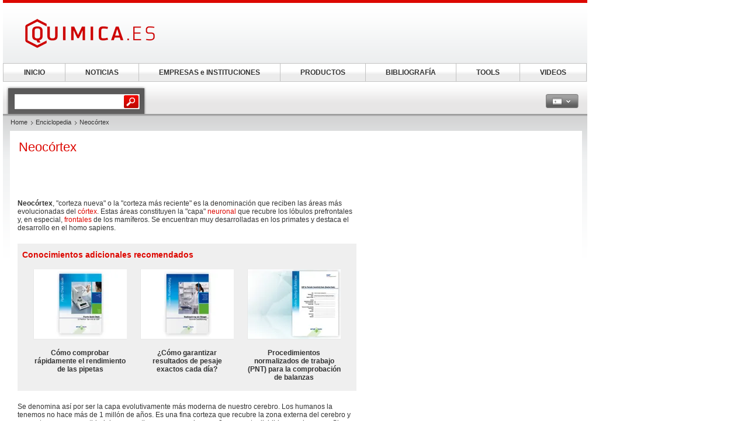

--- FILE ---
content_type: text/html; charset=UTF-8
request_url: https://www.quimica.es/enciclopedia/Neoc%C3%B3rtex.html
body_size: 11186
content:
<!DOCTYPE html>
<!--[if lt IE 7]><html class="lt-ie9 lt-ie8 lt-ie7" lang="es"> <![endif]-->
<!--[if IE 7]><html class="lt-ie9 lt-ie8" lang="es"> <![endif]-->
<!--[if IE 8]><html class="lt-ie9" lang="es"> <![endif]-->
<!--[if gt IE 8]><!--> <html lang="es"> <!--<![endif]-->
<head>
    <meta http-equiv="Content-Type" content="text/html; charset=utf-8" />
    <meta http-equiv="Content-Language" content="es" />
    <title>Neocórtex</title>
            <meta name="description" content="Neocórtex Neocórtex, &quot;corteza nueva&quot; o la &quot;corteza más reciente&quot; es la denominación que reciben las áreas más evolucionadas del córtex. Estas áreas constituyen">

    
    
    
<link rel="stylesheet" media="screen" type="text/css" href="//static.chemie.de//min/g=default_theme_screen&vers=11.2" />
<link rel="stylesheet" media="screen" type="text/css" href="//static.chemie.de//min/g=quimica_theme_screen&vers=11.2" />
<link rel="stylesheet" media="print" type="text/css" href="//static.chemie.de//min/g=default_theme_print&vers=11.2" />
<link rel="stylesheet" media="print" type="text/css" href="//static.chemie.de//min/g=quimica_theme_print&vers=11.2" />
    
    <script type="text/javascript" src="//static.chemie.de//min/g=js_scripts&vers=4"></script>
<!--[if lt IE 7]><script type="text/javascript" src="//static.chemie.de//min/g=js_ie6"></script><![endif]-->
<!--[if lt IE 8]><link media="screen" rel="stylesheet" type="text/css" href="https://www.quimica.es/quimica/css/lt7.css" media="screen"/><![endif]-->
<!-- JS Localization -->
<script>String.prototype.localize = function(){var localization = {"Januar":"Enero","Februar":"Febrero","M\u00e4rz":"Marzo","April":"Abril","Mai":"Mayo","Juni":"Junio","Juli":"Julio","August":"Agosto","September":"Septiembre","Oktober":"Octubre","November":"Noviembre","Dezember":"Diciembre","So":"Do","Mo":"Lu","Di":"Ma","Mi":"Mi","Do":"Ju","Fr":"Vi","Sa":"Sa","Alle Veranstaltungen zum Zeitraum":"Todos los actos por espacio de tiempo","Keine Treffer f\u00fcr diesen Zeitraum":"Ning\u00fan resultado para ese periodo","Die gesamte Woche anzeigen":"Ver toda la semana","Den gesamten Monat anzeigen":"Ver todo el mes","n\u00e4chster Monat":"mes pr\u00f3ximo","vorheriger Monat":"mes anterior","Diesen Tag anzeigen":"Diesen Tag anzeigen"};if (localization[this]) return localization[this];else return this.toString();};</script>
        <script>
var _dvq = _dvq || {};
_dvq['hasab'] = true;
_dvq['channel'] = 'chem';
_dvq['portal'] = 'quimica';
_dvq['language'] = 'es';
_dvq['WT.cg_n'] = 'Literatur';
_dvq['WT.cg_s'] = 'Lexikon';
_dvq['DCSext.wt_cg_3'] = 'Detail';
_dvq['DCSext.wt_cg_4'] = 'Neocórtex';
_dvq['DCSext.wt_st'] = 'Detail';
_dvq['DCSext.wt_ct'] = 'Lexikon';
_dvq['DCSext.wt_lang'] = 'es';
</script><script>
window._mtm = window._mtm || [];
window._mtm.push({
'page_type': 'Detail',
'page_content_type': 'Lexikon',
'page_channel': 'chem',
'page_language': 'es',
'page_portal': 'quimica.es',
'page_pagecontent_type': 'Lexikon:Detail',
'page_identifier': 'https://www.quimica.es/enciclopedia/Neoc%C3%B3rtex.html'
});
</script>
<script>
var _dvStartTime = (new Date()).getTime();
function dvPageViewEvent() {
    divolte.signal('lumPageView', _dvq);
}
</script>
<!-- Matomo Tag Manager -->
<script>
  var _mtm = window._mtm = window._mtm || [];
  _mtm.push({'mtm.startTime': (new Date().getTime()), 'event': 'mtm.Start'});
  (function() {
    var d=document, g=d.createElement('script'), s=d.getElementsByTagName('script')[0];
    g.async=true; g.src='https://mt.quimica.es/js/container_6Yt36YEH.js'; s.parentNode.insertBefore(g,s);
  })();
</script>
<!-- End Matomo Tag Manager -->
    <script type="text/javascript">
        function calcAdHeight() {
            if ($('.adcontent').length > 0) {
                $('.adcontent').each(function(i) {
                    if ($(this).find('img').length > 0) {
                        if( $(this).find('img').height() <= 1 ) {
                            $(this).css('margin', '0 0 20px 0');
                        }
                    } else if ($(this).find('object').length > 0) {
                        if( $(this).find('object').height() <= 1 ) {
                            $(this).css('margin', '0 0 20px 0');
                        }
                    }
                });
            }
        }

        $(document).ready(function() {
            window.setTimeout(calcAdHeight, 3000);
        });
    </script>
<!-- Google Tag Manager -->
<script>(function(w,d,s,l,i){w[l]=w[l]||[];w[l].push({'gtm.start':
new Date().getTime(),event:'gtm.js'});var f=d.getElementsByTagName(s)[0],
j=d.createElement(s),dl=l!='dataLayer'?'&l='+l:'';j.async=true;j.src=
'https://www.googletagmanager.com/gtm.js?id='+i+dl;f.parentNode.insertBefore(j,f);
})(window,document,'script','dataLayer','GTM-5BD556N');</script>
<!-- End Google Tag Manager -->
<script async data-cmp-src="https://pagead2.googlesyndication.com/pagead/js/adsbygoogle.js?client=ca-pub-2253816116426691" crossorigin="anonymous" class="cmplazyload" data-cmp-vendor="755,s1"></script>
            <script>
window.dataLayer = window.dataLayer || [];
window.dataLayer.push({"event":"detailseite_view","seite_content_type":"Lexikon","seite_content_name":"Neoc\u00f3rtex","seite_page_type":"Detail","seite_lang":"es","seite_source":"Default"});</script>    

    </head>
<body>
<script>if(!"gdprAppliesGlobally" in window){window.gdprAppliesGlobally=true}if(!("cmp_id" in window)||window.cmp_id<1){window.cmp_id=0}if(!("cmp_cdid" in window)){window.cmp_cdid="eede7ab766ec"}if(!("cmp_params" in window)){window.cmp_params=""}if(!("cmp_host" in window)){window.cmp_host="b.delivery.consentmanager.net"}if(!("cmp_cdn" in window)){window.cmp_cdn="cdn.consentmanager.net"}if(!("cmp_proto" in window)){window.cmp_proto="https:"}if(!("cmp_codesrc" in window)){window.cmp_codesrc="1"}window.cmp_getsupportedLangs=function(){var b=["DE","EN","FR","IT","NO","DA","FI","ES","PT","RO","BG","ET","EL","GA","HR","LV","LT","MT","NL","PL","SV","SK","SL","CS","HU","RU","SR","ZH","TR","UK","AR","BS"];if("cmp_customlanguages" in window){for(var a=0;a<window.cmp_customlanguages.length;a++){b.push(window.cmp_customlanguages[a].l.toUpperCase())}}return b};window.cmp_getRTLLangs=function(){var a=["AR"];if("cmp_customlanguages" in window){for(var b=0;b<window.cmp_customlanguages.length;b++){if("r" in window.cmp_customlanguages[b]&&window.cmp_customlanguages[b].r){a.push(window.cmp_customlanguages[b].l)}}}return a};window.cmp_getlang=function(j){if(typeof(j)!="boolean"){j=true}if(j&&typeof(cmp_getlang.usedlang)=="string"&&cmp_getlang.usedlang!==""){return cmp_getlang.usedlang}var g=window.cmp_getsupportedLangs();var c=[];var f=location.hash;var e=location.search;var a="languages" in navigator?navigator.languages:[];if(f.indexOf("cmplang=")!=-1){c.push(f.substr(f.indexOf("cmplang=")+8,2).toUpperCase())}else{if(e.indexOf("cmplang=")!=-1){c.push(e.substr(e.indexOf("cmplang=")+8,2).toUpperCase())}else{if("cmp_setlang" in window&&window.cmp_setlang!=""){c.push(window.cmp_setlang.toUpperCase())}else{if(a.length>0){for(var d=0;d<a.length;d++){c.push(a[d])}}}}}if("language" in navigator){c.push(navigator.language)}if("userLanguage" in navigator){c.push(navigator.userLanguage)}var h="";for(var d=0;d<c.length;d++){var b=c[d].toUpperCase();if(g.indexOf(b)!=-1){h=b;break}if(b.indexOf("-")!=-1){b=b.substr(0,2)}if(g.indexOf(b)!=-1){h=b;break}}if(h==""&&typeof(cmp_getlang.defaultlang)=="string"&&cmp_getlang.defaultlang!==""){return cmp_getlang.defaultlang}else{if(h==""){h="EN"}}h=h.toUpperCase();return h};(function(){var u=document;var v=u.getElementsByTagName;var h=window;var o="";var b="_en";if("cmp_getlang" in h){o=h.cmp_getlang().toLowerCase();if("cmp_customlanguages" in h){for(var q=0;q<h.cmp_customlanguages.length;q++){if(h.cmp_customlanguages[q].l.toUpperCase()==o.toUpperCase()){o="en";break}}}b="_"+o}function x(i,e){var w="";i+="=";var s=i.length;var d=location;if(d.hash.indexOf(i)!=-1){w=d.hash.substr(d.hash.indexOf(i)+s,9999)}else{if(d.search.indexOf(i)!=-1){w=d.search.substr(d.search.indexOf(i)+s,9999)}else{return e}}if(w.indexOf("&")!=-1){w=w.substr(0,w.indexOf("&"))}return w}var k=("cmp_proto" in h)?h.cmp_proto:"https:";if(k!="http:"&&k!="https:"){k="https:"}var g=("cmp_ref" in h)?h.cmp_ref:location.href;var j=u.createElement("script");j.setAttribute("data-cmp-ab","1");var c=x("cmpdesign","cmp_design" in h?h.cmp_design:"");var f=x("cmpregulationkey","cmp_regulationkey" in h?h.cmp_regulationkey:"");var r=x("cmpgppkey","cmp_gppkey" in h?h.cmp_gppkey:"");var n=x("cmpatt","cmp_att" in h?h.cmp_att:"");j.src=k+"//"+h.cmp_host+"/delivery/cmp.php?"+("cmp_id" in h&&h.cmp_id>0?"id="+h.cmp_id:"")+("cmp_cdid" in h?"&cdid="+h.cmp_cdid:"")+"&h="+encodeURIComponent(g)+(c!=""?"&cmpdesign="+encodeURIComponent(c):"")+(f!=""?"&cmpregulationkey="+encodeURIComponent(f):"")+(r!=""?"&cmpgppkey="+encodeURIComponent(r):"")+(n!=""?"&cmpatt="+encodeURIComponent(n):"")+("cmp_params" in h?"&"+h.cmp_params:"")+(u.cookie.length>0?"&__cmpfcc=1":"")+"&l="+o.toLowerCase()+"&o="+(new Date()).getTime();j.type="text/javascript";j.async=true;if(u.currentScript&&u.currentScript.parentElement){u.currentScript.parentElement.appendChild(j)}else{if(u.body){u.body.appendChild(j)}else{var t=v("body");if(t.length==0){t=v("div")}if(t.length==0){t=v("span")}if(t.length==0){t=v("ins")}if(t.length==0){t=v("script")}if(t.length==0){t=v("head")}if(t.length>0){t[0].appendChild(j)}}}var m="js";var p=x("cmpdebugunminimized","cmpdebugunminimized" in h?h.cmpdebugunminimized:0)>0?"":".min";var a=x("cmpdebugcoverage","cmp_debugcoverage" in h?h.cmp_debugcoverage:"");if(a=="1"){m="instrumented";p=""}var j=u.createElement("script");j.src=k+"//"+h.cmp_cdn+"/delivery/"+m+"/cmp"+b+p+".js";j.type="text/javascript";j.setAttribute("data-cmp-ab","1");j.async=true;if(u.currentScript&&u.currentScript.parentElement){u.currentScript.parentElement.appendChild(j)}else{if(u.body){u.body.appendChild(j)}else{var t=v("body");if(t.length==0){t=v("div")}if(t.length==0){t=v("span")}if(t.length==0){t=v("ins")}if(t.length==0){t=v("script")}if(t.length==0){t=v("head")}if(t.length>0){t[0].appendChild(j)}}}})();window.cmp_addFrame=function(b){if(!window.frames[b]){if(document.body){var a=document.createElement("iframe");a.style.cssText="display:none";if("cmp_cdn" in window&&"cmp_ultrablocking" in window&&window.cmp_ultrablocking>0){a.src="//"+window.cmp_cdn+"/delivery/empty.html"}a.name=b;a.setAttribute("title","Intentionally hidden, please ignore");a.setAttribute("role","none");a.setAttribute("tabindex","-1");document.body.appendChild(a)}else{window.setTimeout(window.cmp_addFrame,10,b)}}};window.cmp_rc=function(h){var b=document.cookie;var f="";var d=0;while(b!=""&&d<100){d++;while(b.substr(0,1)==" "){b=b.substr(1,b.length)}var g=b.substring(0,b.indexOf("="));if(b.indexOf(";")!=-1){var c=b.substring(b.indexOf("=")+1,b.indexOf(";"))}else{var c=b.substr(b.indexOf("=")+1,b.length)}if(h==g){f=c}var e=b.indexOf(";")+1;if(e==0){e=b.length}b=b.substring(e,b.length)}return(f)};window.cmp_stub=function(){var a=arguments;__cmp.a=__cmp.a||[];if(!a.length){return __cmp.a}else{if(a[0]==="ping"){if(a[1]===2){a[2]({gdprApplies:gdprAppliesGlobally,cmpLoaded:false,cmpStatus:"stub",displayStatus:"hidden",apiVersion:"2.2",cmpId:31},true)}else{a[2](false,true)}}else{if(a[0]==="getUSPData"){a[2]({version:1,uspString:window.cmp_rc("")},true)}else{if(a[0]==="getTCData"){__cmp.a.push([].slice.apply(a))}else{if(a[0]==="addEventListener"||a[0]==="removeEventListener"){__cmp.a.push([].slice.apply(a))}else{if(a.length==4&&a[3]===false){a[2]({},false)}else{__cmp.a.push([].slice.apply(a))}}}}}}};window.cmp_gpp_ping=function(){return{gppVersion:"1.0",cmpStatus:"stub",cmpDisplayStatus:"hidden",supportedAPIs:["tcfca","usnat","usca","usva","usco","usut","usct"],cmpId:31}};window.cmp_gppstub=function(){var a=arguments;__gpp.q=__gpp.q||[];if(!a.length){return __gpp.q}var g=a[0];var f=a.length>1?a[1]:null;var e=a.length>2?a[2]:null;if(g==="ping"){return window.cmp_gpp_ping()}else{if(g==="addEventListener"){__gpp.e=__gpp.e||[];if(!("lastId" in __gpp)){__gpp.lastId=0}__gpp.lastId++;var c=__gpp.lastId;__gpp.e.push({id:c,callback:f});return{eventName:"listenerRegistered",listenerId:c,data:true,pingData:window.cmp_gpp_ping()}}else{if(g==="removeEventListener"){var h=false;__gpp.e=__gpp.e||[];for(var d=0;d<__gpp.e.length;d++){if(__gpp.e[d].id==e){__gpp.e[d].splice(d,1);h=true;break}}return{eventName:"listenerRemoved",listenerId:e,data:h,pingData:window.cmp_gpp_ping()}}else{if(g==="getGPPData"){return{sectionId:3,gppVersion:1,sectionList:[],applicableSections:[0],gppString:"",pingData:window.cmp_gpp_ping()}}else{if(g==="hasSection"||g==="getSection"||g==="getField"){return null}else{__gpp.q.push([].slice.apply(a))}}}}}};window.cmp_msghandler=function(d){var a=typeof d.data==="string";try{var c=a?JSON.parse(d.data):d.data}catch(f){var c=null}if(typeof(c)==="object"&&c!==null&&"__cmpCall" in c){var b=c.__cmpCall;window.__cmp(b.command,b.parameter,function(h,g){var e={__cmpReturn:{returnValue:h,success:g,callId:b.callId}};d.source.postMessage(a?JSON.stringify(e):e,"*")})}if(typeof(c)==="object"&&c!==null&&"__uspapiCall" in c){var b=c.__uspapiCall;window.__uspapi(b.command,b.version,function(h,g){var e={__uspapiReturn:{returnValue:h,success:g,callId:b.callId}};d.source.postMessage(a?JSON.stringify(e):e,"*")})}if(typeof(c)==="object"&&c!==null&&"__tcfapiCall" in c){var b=c.__tcfapiCall;window.__tcfapi(b.command,b.version,function(h,g){var e={__tcfapiReturn:{returnValue:h,success:g,callId:b.callId}};d.source.postMessage(a?JSON.stringify(e):e,"*")},b.parameter)}if(typeof(c)==="object"&&c!==null&&"__gppCall" in c){var b=c.__gppCall;window.__gpp(b.command,function(h,g){var e={__gppReturn:{returnValue:h,success:g,callId:b.callId}};d.source.postMessage(a?JSON.stringify(e):e,"*")},"parameter" in b?b.parameter:null,"version" in b?b.version:1)}};window.cmp_setStub=function(a){if(!(a in window)||(typeof(window[a])!=="function"&&typeof(window[a])!=="object"&&(typeof(window[a])==="undefined"||window[a]!==null))){window[a]=window.cmp_stub;window[a].msgHandler=window.cmp_msghandler;window.addEventListener("message",window.cmp_msghandler,false)}};window.cmp_setGppStub=function(a){if(!(a in window)||(typeof(window[a])!=="function"&&typeof(window[a])!=="object"&&(typeof(window[a])==="undefined"||window[a]!==null))){window[a]=window.cmp_gppstub;window[a].msgHandler=window.cmp_msghandler;window.addEventListener("message",window.cmp_msghandler,false)}};window.cmp_addFrame("__cmpLocator");if(!("cmp_disableusp" in window)||!window.cmp_disableusp){window.cmp_addFrame("__uspapiLocator")}if(!("cmp_disabletcf" in window)||!window.cmp_disabletcf){window.cmp_addFrame("__tcfapiLocator")}if(!("cmp_disablegpp" in window)||!window.cmp_disablegpp){window.cmp_addFrame("__gppLocator")}window.cmp_setStub("__cmp");if(!("cmp_disabletcf" in window)||!window.cmp_disabletcf){window.cmp_setStub("__tcfapi")}if(!("cmp_disableusp" in window)||!window.cmp_disableusp){window.cmp_setStub("__uspapi")}if(!("cmp_disablegpp" in window)||!window.cmp_disablegpp){window.cmp_setGppStub("__gpp")};</script><!-- Google Tag Manager (noscript) -->
<noscript><iframe src="https://www.googletagmanager.com/ns.html?id=GTM-5BD556N"
height="0" width="0" style="display:none;visibility:hidden"></iframe></noscript>
<!-- End Google Tag Manager (noscript) -->

        <div style="position: relative; text-align: center; width: 1000px;" class="leaderboard">
                        <script type="text/javascript">
            $(document).ready(function() {
                if ($('.leaderboard').find('img.asmbannerimg').length > 0) {
                    if( $('.leaderboard').find('img.asmbannerimg').height() <= 1 ) {
                        $('.leaderboard').height(0);
                    } else {
                        $('.leaderboard').css('margin', '5px 0 5px 5px');
                    }
                } else if ($('.leaderboard').find('object').length > 0) {
                    if( $('.leaderboard').find('object').height() <= 1 ) {
                        $('.leaderboard').height(0);
                    } else {
                        $('.leaderboard').css('margin', '5px 0 5px 5px');
                    }
                }
                if (typeof stickyElement === 'function') stickyElement();
            });
        </script>
    </div>
    
    <!-- wrapper -->
    <div class="wrapper">
        <!-- logo -->
                <span class="logo"><a name="top" href="https://www.quimica.es/"><img src="//static.chemie.de//theme5/images/logo/quimica-logo.png" alt="quimica.es" /></a></span>
        <!-- main -->
        <div id="main">
            <div class="main-container">
                <!-- content top bar -->
                <div id="container">
    <script type="text/javaScript">
$(document).ready(function() {
	$(window).on("load", function() {
		$('#main-search').autocomplete(
		"https://www.quimica.es/search/global/",
				{
                    width: 221,
        			autosubmitform: "search-form",
            		max: 20,
            		highlight: false,
            		scroll: true,
            		scrollHeight: 300,
            		multiple: false,
            		autoFill: false,
            		selectFirst: false,
            		cacheLength: false,
            		cache: false,
            		minChars: 2,
            		delay: 500,
					injectSource: true,
            		parse:function(data) {
    					var parsed = [];
    					var rows = data;
						for (var i=0; i < rows.length; i++) {
							var row = $.trim(rows[i]);
							var content = row.split("|");
							if (row) {
								parsed[parsed.length] = { data: content, value: content[1], result: content[2] };
							}
						}
			 			return parsed;
					},
					formatItem: function(data, i, n, value) { return value; },
					formatResult: function(data, value) { return value.split('.')[0]; },
					extraParams: {
						lang: "es" ,
						searchmode: "true"
						}
				}).result(function(event,item){
					//$('#hidden-topicid').remove();
					//$('<input id="hidden-topicid" type="hidden" name="topicid" value="'+item[0]+'"/>').appendTo('#main-search-form');
					//alert("send: "+item[0]);
                    $('#main-search-form').submit();
		});
		$('#main-search').keydown(function(){
			//$('#hidden-topicid').remove();
		});
	});
});
</script>
<form class="search-form" name="search-form" action="https://www.quimica.es/search/" method="GET">
	<fieldset>
					<input id="main-search" class="leftlabeled" name="q" class="text" title="search" type="text" value="" />
						<input type="submit" class="button" value="go" />
	</fieldset>
</form>
        <div class="container-holder">
                                                            <div class="flyout ">
                            <a href="#" class="b b-grey">
                <span>
                    <span>
                    <img class="esp" alt="esp" src="//static.chemie.de//theme5/images/transparent.gif"/>                                            <em class="arrows down-w">&nbsp;</em>
                                        </span>
                </span>
            </a>
                                        <div class="flyout-drop">
                    <div class="drop">
                        <div class="drop-w"></div>
                        <div class="drop-c">
                            <div class="lang-holder"><a class="lang" href="https://www.chemie.de/lexikon/"><span class="ger"></span>Deutsch</a><a class="lang" href="https://www.chemeurope.com/en/encyclopedia/"><span class="eng"></span>English</a><a class="lang" href="https://www.chemeurope.com/fr/"><span class="fra"></span>Français</a><a class="lang" href="https://www.quimica.es/enciclopedia/"><span class="esp"></span>Español</a><a class="lang" href="https://www.chemeurope.com/pt/enciclopedia/"><span class=""></span></a><a class="lang" href="https://www.chemeurope.com/it/enciclopedia/"><span class=""></span></a></div>                        </div>
                        <div class="drop-e"></div>
                    </div>
                    <div class="drop-b">
                        <div class="drop-sw"></div>
                        <div class="drop-s"></div>
                        <div class="drop-se"></div>
                    </div>
                </div>
                            </div>
                    </div>
</div>
                <div class="main-holder">
                    <div class="main-frame">
                        <div class="aside">
                                                        <div style="position:fixed; left:1010px; top: 108px; width:100%">
                                                            </div>
                                                    </div>
                    </div>
                    <!-- content -->
                    <div class="section">
                        <ul class="breadcrumbs"><li ><a href="https://www.quimica.es/">Home</a></li><li ><a href="https://www.quimica.es/enciclopedia/">Enciclopedia</a></li><li >Neocórtex</li></ul>                        <div class="info-area">
    <div class="container-block">
    	<div class="lexikon">
        	<div class="content-block" >
        					<!-- start Chemie.DE Layout -->
                        <div class="sg-rahmen sg-notop">
                        <table width="100%" cellspacing="0" cellpadding="0" border="0">
				<tr>
					<td>
						<div class="section"><div class="content"><h1 >Neocórtex</h1></div></div><br /><br />
						<!-- start MediaWiki Ausgabe -->
												<p class="chem_chapter"><b>Neocórtex</b>, "corteza nueva" o la "corteza más reciente" es la denominación que reciben las áreas más evolucionadas del <a href="https://www.quimica.es/enciclopedia/C%C3%B3rtex.html" class="chem_internallink" title="Córtex">córtex</a>. Estas áreas constituyen la "capa" <a href="https://www.quimica.es/enciclopedia/Neurona.html" class="chem_internallink" title="Neurona">neuronal</a> que recubre los lóbulos prefrontales y, en especial, <a href="https://www.quimica.es/enciclopedia/L%C3%B3bulo_frontal.html" class="chem_internallink" title="Lóbulo frontal"> frontales</a> de los mamíferos. Se encuentran muy desarrolladas en los primates y destaca el desarrollo en el homo sapiens.
</p><div id="sciarticlestag">
    <h3>Conocimientos adicionales recomendados</h3>
            <div class="figure">
            <div class="image-holder">
                <a class="whitepaper-link" href="https://www.quimica.es/libros-blancos/1126598/como-comprobar-rapidamente-el-rendimiento-de-las-pipetas.html?WT.mc_id=ca0700"><img src="https://img.chemie.de/Portal/Sciarticles/173645_cgyaaMsJN.jpg?tr=n-l16"></a>
            </div>
            <a class="whitepaper-link" href="https://www.quimica.es/libros-blancos/1126598/como-comprobar-rapidamente-el-rendimiento-de-las-pipetas.html?WT.mc_id=ca0700"><h4>Cómo comprobar rápidamente el rendimiento de las pipetas</h4></a>
        </div>

                                    <div class="figure">
            <div class="image-holder">
                <a class="whitepaper-link" href="https://www.quimica.es/libros-blancos/1126631/como-garantizar-resultados-de-pesaje-exactos-cada-dia.html?WT.mc_id=ca0700"><img src="https://img.chemie.de/Portal/Sciarticles/175208_PMpc9yWZB.jpg?tr=n-l16"></a>
            </div>
            <a class="whitepaper-link" href="https://www.quimica.es/libros-blancos/1126631/como-garantizar-resultados-de-pesaje-exactos-cada-dia.html?WT.mc_id=ca0700"><h4>¿Cómo garantizar resultados de pesaje exactos cada día?</h4></a>
        </div>

                                    <div class="figure">
            <div class="image-holder">
                <a class="whitepaper-link" href="https://www.quimica.es/libros-blancos/126550/procedimientos-normalizados-de-trabajo-pnt-para-la-comprobacion-de-balanzas.html?WT.mc_id=ca0700"><img src="https://img.chemie.de/Portal/Sciarticles/38394_2wH19tb7N.jpeg?tr=n-l16"></a>
            </div>
            <a class="whitepaper-link" href="https://www.quimica.es/libros-blancos/126550/procedimientos-normalizados-de-trabajo-pnt-para-la-comprobacion-de-balanzas.html?WT.mc_id=ca0700"><h4>Procedimientos normalizados de trabajo (PNT) para la comprobación de balanzas</h4></a>
        </div>

                            
    </div>
<p class="chem_chapter">Se denomina así por ser la capa evolutivamente más moderna de nuestro cerebro. Los humanos la tenemos no hace más de 1 millón de años. 
Es una fina corteza que recubre la zona externa del cerebro y presenta una gran cantidad de surcos; tiene un grosor de unos 2 mm y esta dividido en seis capas. Si se extendiese alcanzaría el tamaño de una servilleta y es esta la capa que nos proporciona todos nuestros recuerdos, conocimientos, habilidades y experiencia acumulada gracias a sus 30.000 millones de neuronas. 
</p><p class="chem_chapter">El neocórtex consiste en la materia roja que circunda la materia azul más profunda del <a href="https://www.quimica.es/enciclopedia/Cerebelo.html" class="chem_internallink" title="Cerebelo">cerebelo</a>. Mientras el neocórtex es liso en las ratas y algunos otros pequeños mamíferos, este tiene profundos surcos y arrugas en los primates y otros mamíferos. Estos pliegues sirven para aumentar el área del neocórtex. En los humanos es de aproximadamente el 76 % del volumen del cerebro. El neocórtex femenino contiene aproximadamente 19 mil millones de neuronas mientras el neocórtex del varón contiene 23 mil millones. Se desconoce el efecto, si es que existe alguno, que resulta de esta diferencia. La estructura de la corteza es relativamente uniforme. Consiste en seis capas horizontales segregadas por la célula tipo, neuronal de entrada, o célula densa. Las neuronas están dispuestas en las estructuras llamadas columnas neocorticales. Éstos son parches del neocórtex, con un diámetro de aproximadamente 0,5 mm y una profundidad de 2 mm. Cada columna responde típicamente  a un estímulo sensorial que representa una cierta parte del cuerpo o la región del sonido o de la <a href="https://www.quimica.es/enciclopedia/Visi%C3%B3n.html" class="chem_internallink" title="Visión">visión</a>. Estas columnas son similares y pueden ser consideradas como unidades repetidoras de las funciones básicas del neocórtex. En los humanos, el neocórtex consiste en aproximadamente medio millón de estas columnas, cada uno de las cuales contiene aproximadamente 60.000 neuronas.
</p>
<!-- Tidy found serious XHTML errors -->

<!-- Saved in parser cache with key lexicon_chem_es-prod1:pcache:idhash:128149-0!1!0!!es!2!edit=0 and timestamp 20121212091741 -->
						<div id="catlinks"><p class='catlinks'><a href="https://www.quimica.es/enciclopedia/Especial:Categories.html" class="chem_internallink" title="Especial:Categories">Categorías</a>: <span dir='ltr'><a href="https://www.quimica.es/enciclopedia/Categor%C3%ADa:Neuroanatom%C3%ADa.html" class="chem_internallink" title="Categoría:Neuroanatomía">Neuroanatomía</a></span> | <span dir='ltr'><a href="https://www.quimica.es/enciclopedia/Categor%C3%ADa:Sistema_nervioso_central.html" class="chem_internallink" title="Categoría:Sistema nervioso central">Sistema nervioso central</a></span></p></div>						<!-- end MediaWiki Ausgabe -->
					</td>
				</tr>
							<!-- start Copyright -->
				<tr><td>&nbsp;</td></tr>
				<tr>
					<td>
					  <font style="font-size:10px">Este articulo se basa en el articulo <a class="wiki_link" target="_blank" href="http://es.wikipedia.org/wiki/Neocórtex">Neocórtex</a> publicado en la enciclopedia libre de <a class="wiki_link" target="_blank" href="http://es.wikipedia.org/">Wikipedia</a>. El contenido está disponible bajo los términos de la  Licencia de <a class="wiki_link" target="_blank" href="/fdl.txt">GNU Free Documentation License</a>. Véase también en Wikipedia  para  obtener una  <a class="wiki_link" target="_blank" href="http://es.wikipedia.org/w/index.php?title=Neocórtex&action=history">lista de autores</a>.</font>
					</td>
				</tr>
				<!-- end Copyright -->
						</table></div>
			<!-- end Chemie.DE Layout -->
			        	</div>
    	</div>
    </div>
    <div class="info-area">
    <div class="info-area-bg">
        <div class="module">
            <!-- SLOT1 - MORE ABOUT FIRM - SLOT1 -->

            <!-- SLOT1 - MORE ABOUT FIRM - SLOT1 -->
        </div>
        <div class="aside">
        	<!-- THEMENINDEX -->
            

        </div>
    </div>
    </div>

</div>
                    </div>
                    <!-- end content -->
                </div>
            </div>
        </div>
        <!-- foooter -->
<div id="footer">
    <div class="footer-bar">
                    <ul class="link-area">
                                                                            <li>
                        <a class="tool link-top" href="#top">
                            <span class="tip">Hacia arriba</span>                        </a>
                    </li>
                                                                </ul>
                </div>

    <div class="footer-container" style="background-image:none; margin-bottom:0; border-bottom:0 none">
        <div class="holder">
            <div class="frame" style="background-image:none">
                <div style="width:282;float:left;padding:0 34px 35px 0">
                  <a target="_blank" href="https://www.lumitos.com/es/">
                                        <img src="//static.chemie.de//lumitos/logos/lumitos-nb-en.png"/>
                                      </a>
                </div>
                <div style="width:185px;float:left;padding:47px 47px 0 0;">
                    <h3 style="margin-bottom:4px"><a target="_blank" href="https://www.lumitos.com/es/medios-y-portales/quimica-es/" style="color:#ff6600; font-size:16px">Acerca de quimica.es</a></h3>
                    <p style="margin:12px 0 6px 0">Descubra toda la información interesante sobre nuestro portal especializado quimica.es.<br>
                    </p>
                    <p style="margin:6px 0">
                        <br><a target="_blank" href="https://www.lumitos.com/es/medios-y-portales/quimica-es/" style="color:#ff6600;"> más información&nbsp;&gt;</a>
                    </p>
                </div>
                <div style="width:185px;float:left;padding:47px 47px 0 0;">
                    <h3 style="margin-bottom:4px"><a target="_blank" href="https://www.lumitos.com/es/sobre-lumitos/" style="color:#ff6600; font-size:16px">Acerca de LUMITOS</a></h3>
                    <p style="margin:12px 0 6px 0">Descubra más información sobre la empresa LUMITOS y nuestro equipo.</p>
                    <p style="margin:6px 0">
                        <a target="_blank" href="https://www.lumitos.com/es/sobre-lumitos/" style="color:#ff6600;"> más información&nbsp;&gt;</a>
                    </p>
                </div>
                <div style="width:185px;float:left;padding:47px 35px 0 0;">
                    <h3 style="margin-bottom:4px"><a target="_blank" href="https://www.lumitos.com/es/servicios/" style="color:#ff6600; font-size:16px">Anunciarse en LUMITOS</a></h3>
                    <p style="margin:12px 0 6px 0">Descubra cómo puede ayudarle LUMITOS en su marketing online.</p>
                    <p style="margin:6px 0">
                        <a target="_blank" href="https://www.lumitos.com/es/servicios/" style="color:#ff6600;"> más información&nbsp;&gt;</a>
                    </p>
                </div>
            </div>

        </div>
        <div class="panel" style="padding:15px 0 20px 18px; line-height:20px;">
            Los portales especializados de LUMITOS<br/>
            <a target="_blank" href="https://www.chemie.de/"><img height="32" src="//static.chemie.de//lumitos/logos/grey/chem.png"></a>
            <a target="_blank" href="https://www.chemeurope.com/"><img height="32" src="//static.chemie.de//lumitos/logos/grey/chemeurope.png" style="margin-left:23px"></a>
            <a target="_blank" href="https://www.quimica.es/es/"><img height="32" src="//static.chemie.de//lumitos/logos/grey/quimica.png" style="margin-left:23px"></a>
            <a target="_blank" href="https://www.bionity.com/es/"><img height="32" src="//static.chemie.de//lumitos/logos/grey/bionity.png" style="margin-left:23px"></a>
            <a target="_blank" href="https://www.yumda.com/en/"><img height="32" src="//static.chemie.de//lumitos/logos/grey/yumda.png" style="margin-left:23px"></a>
            <a target="_blank" href="https://www.analytica-world.com/en/"><img height="32" src="//static.chemie.de//lumitos/logos/grey/aw.png" style="margin-left:23px"></a>
            <a target="_blank" href="https://www.q-more.com/en/"><img height="32" src="//static.chemie.de//lumitos/logos/grey/q-more.png" style="margin-left:23px"></a>
        </div>

        <div class="panel" style="padding-bottom:30px; background-color: #ff6600; color: #ffffff;">
            <p style="float:left; padding: 5px 25px 0 0">&copy; 1997-2026 LUMITOS AG, All rights reserved</p>
            <ul class="navigation" style="float:left; padding: 5px 0 0 0;">
                <li style="background: none"><a style="color: #ffffff;" target="_blank" href="https://www.lumitos.com/es/aviso-legal/" target="_blank">Aviso legal</a></li>
                <li style="background: none; color: #ffffff;">|</li>
                <li style="background: none"><a style="color: #ffffff;" target="_blank" href="https://www.lumitos.com/es/terms-and-conditions/">Condiciones comerciales generales</a></li>
                <li style="background: none; color: #ffffff;">|</li>
                <li style="background: none"><a style="color: #ffffff;" target="_blank" href="https://www.lumitos.com/es/privacy-policy/" >Protección de datos</a></li>
            </ul>
            <div class="fs-FirmenFooter-social" style="float:right; display:flex;">
              <!--
            <p class="fs-Teilen-intro" style="margin: 5px 10px 0 0">Folgen Sie uns:</p>
              <div class="kw-Teilen-share">
                <a target="_blank" class="kw-Teilen-share-btn kw-Teilen-share-btn--xing" style="height: 23px; width: 23px; margin-right: 10px; border-radius: 50%; display: inline-block; background-color: #50505d; line-height: 23px"
                   href="#">
                    <i class="icon-social-xing" style="top: 3px; left: 5px; position: relative; display: inline-block; background-image: url(//static.chemie.de//theme5/img/icons-social.png); background-repeat: no-repeat; background-position: 0 -949px; height: 13px; width: 13px;"></i>
                </a>
                <a target="_blank" class="kw-Teilen-share-btn kw-Teilen-share-btn--linkedin"  style="height: 23px; width: 23px; margin-right: 20px; border-radius: 50%; display: inline-block; background-color: #50505d; line-height: 23px"
                   href="#">
                    <i class="icon-social-linkedin" style="top: 3px; left: 5px; position: relative; display: inline-block; background-image: url(//static.chemie.de//theme5/img/icons-social.png); background-repeat: no-repeat; background-position: 0 -869px; height: 13px; width: 13px;"></i>
                </a>
              </div>
                 -->
            </div>
        </div>
    </div>
</div>
<div id="print-footer">
    <div class="column">
        <p class="pageurl">https://www.quimica.es/enciclopedia/Neoc%C3%B3rtex.html</p>
        <p class="copyright">&copy; 1997-2026 LUMITOS AG</p>
    </div>
    <div class="column">

    </div>
</div>
        <!-- header -->
<div id="header">
    <!-- content of the week -->
    

    <div id="print-header">
                <img src="//static.chemie.de//quimica/images/piktogramme/MEDIUM/Lexika_medium.png" />
                <p>Enciclopedia</p>
    </div>

    <!-- main nav -->
                <div class="menu">
                <ul id="main-menu">
                                        <li >
                        <a href="https://www.quimica.es/">INICIO</a>
                                            </li>
                                        <li >
                        <a href="https://www.quimica.es/actualidad/">NOTICIAS</a>
                                                <div class="navdrop">
                            <div class="navcontent">
                                <div class="drop-w"></div>
                                <ul class="drop">
                                                                        <li>
                                        <a class="arrows white" href="https://www.quimica.es/noticias/">
                                            Noticias                                        </a>
                                    </li>
                                                                        <li>
                                        <a class="arrows white" href="https://www.quimica.es/newsletter/">
                                            Boletines                                        </a>
                                    </li>
                                                                    </ul>
                                <div class="drop-e"></div>
                            </div>
                            <div class="drop-b">
                                <div class="drop-sw"></div>
                                <div class="drop-s"></div>
                                <div class="drop-se"></div>
                            </div>
                        </div>
                                            </li>
                                        <li >
                        <a href="https://www.quimica.es/empresas-e-instituciones/">EMPRESAS e INSTITUCIONES</a>
                                                <div class="navdrop">
                            <div class="navcontent">
                                <div class="drop-w"></div>
                                <ul class="drop">
                                                                        <li>
                                        <a class="arrows white" href="https://www.quimica.es/empresas/">
                                            Empresas                                        </a>
                                    </li>
                                                                        <li>
                                        <a class="arrows white" href="https://www.quimica.es/startups/">
                                            Start-ups                                        </a>
                                    </li>
                                                                    </ul>
                                <div class="drop-e"></div>
                            </div>
                            <div class="drop-b">
                                <div class="drop-sw"></div>
                                <div class="drop-s"></div>
                                <div class="drop-se"></div>
                            </div>
                        </div>
                                            </li>
                                        <li >
                        <a href="https://www.quimica.es/gama-de-productos/">PRODUCTOS</a>
                                                <div class="navdrop">
                            <div class="navcontent">
                                <div class="drop-w"></div>
                                <ul class="drop">
                                                                        <li>
                                        <a class="arrows white" href="https://www.quimica.es/productos/">
                                            Productos                                        </a>
                                    </li>
                                                                        <li>
                                        <a class="arrows white" href="https://www.quimica.es/marketoverview/espectrometros-de-masa.html">
                                            Resúmen des mercado de los espectrómetros de masas                                        </a>
                                    </li>
                                                                        <li>
                                        <a class="arrows white" href="https://www.quimica.es/marketoverview/sistemas-hplc.html">
                                            Resúmen des mercado de los sistemas HPLC                                        </a>
                                    </li>
                                                                        <li>
                                        <a class="arrows white" href="https://www.quimica.es/marketoverview/espectrometros-nir.html">
                                            Resúmen des mercado de los espectrómetros NIR                                        </a>
                                    </li>
                                                                        <li>
                                        <a class="arrows white" href="https://www.quimica.es/marketoverview/analizadores-de-particulas.html">
                                            Resúmen des mercado de los analizadores de partículas                                        </a>
                                    </li>
                                                                        <li>
                                        <a class="arrows white" href="https://www.quimica.es/marketoverview/espectrometros-uv-vis.html">
                                            Resúmen des mercado de los espectrómetros UV/Vis                                        </a>
                                    </li>
                                                                        <li>
                                        <a class="arrows white" href="https://www.quimica.es/marketoverview/analizadores-elemental.html">
                                            Resúmen des mercado de los analizadores elementales                                        </a>
                                    </li>
                                                                        <li>
                                        <a class="arrows white" href="https://www.quimica.es/marketoverview/espectrometro-ft-ir.html">
                                            Resúmen des mercado de los espectrómetros FTIR                                        </a>
                                    </li>
                                                                        <li>
                                        <a class="arrows white" href="https://www.quimica.es/marketoverview/sistemas-gc.html">
                                            Resúmen des mercado de los cromatógrafos de gases                                        </a>
                                    </li>
                                                                    </ul>
                                <div class="drop-e"></div>
                            </div>
                            <div class="drop-b">
                                <div class="drop-sw"></div>
                                <div class="drop-s"></div>
                                <div class="drop-se"></div>
                            </div>
                        </div>
                                            </li>
                                        <li >
                        <a href="https://www.quimica.es/bibliografia/">BIBLIOGRAFÍA</a>
                                                <div class="navdrop">
                            <div class="navcontent">
                                <div class="drop-w"></div>
                                <ul class="drop">
                                                                        <li>
                                        <a class="arrows white" href="https://www.quimica.es/libros-blancos/">
                                            Libros Blancos                                        </a>
                                    </li>
                                                                        <li>
                                        <a class="arrows white" href="https://www.quimica.es/enciclopedia/">
                                            Enciclopedia química                                        </a>
                                    </li>
                                                                    </ul>
                                <div class="drop-e"></div>
                            </div>
                            <div class="drop-b">
                                <div class="drop-sw"></div>
                                <div class="drop-s"></div>
                                <div class="drop-se"></div>
                            </div>
                        </div>
                                            </li>
                                        <li >
                        <a href="https://www.quimica.es/herramientas/">TOOLS</a>
                                            </li>
                                        <li >
                        <a href="https://www.quimica.es/video/">VIDEOS</a>
                                            </li>
                                    </ul>
            </div>
        </div>
    </div>
    <div id="oldbrowser" class="off">
        Su navegador no está actualizado. Microsoft Internet Explorer 6.0 no es compatible con algunas de las funciones de Chemie.DE.        <div class="close-info"></div>
    </div>
<script src="//static.chemie.de//js/divolte.js"></script>
<script src="//dv.quimica.es/dv.js" defer async onload="dvPageViewEvent()"></script>
<script>
window.addEventListener('beforeunload', function (event) {
    _dvq['pageTime'] = (new Date()).getTime() - _dvStartTime;
    divolte.signal('pageUnload', _dvq);
});
</script><noscript>
        <style type="text/css"> .wrapper { top: 31px; }</style>
        <div id="nojs" class="on">
            Su navegador no es compatible con JavaScript. Para poder usar todas las funciones de Chemie.DE, le rogamos que active JavaScript.        </div>
</noscript>
<script type="text/plain" class="cmplazyload" data-cmp-vendor="s1591">
  (function (w,i,d,g,e,t,s) {w[d] = w[d]||[];t= i.createElement(g);
    t.async=1;t.src=e;s=i.getElementsByTagName(g)[0];s.parentNode.insertBefore(t, s);
  })(window, document, '_gscq','script','//widgets.getsitecontrol.com/49078/script.js');
</script>
</body>
</html>
